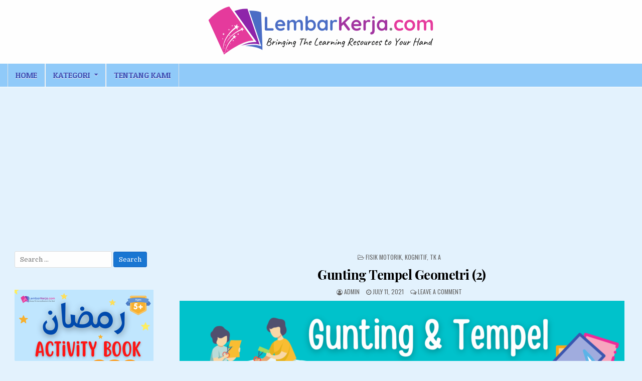

--- FILE ---
content_type: text/html; charset=UTF-8
request_url: https://lembarkerja.com/tk-a/gunting-tempel-geometri-2/
body_size: 14499
content:
<!DOCTYPE html>
<html lang="en-US">
<head>
<meta charset="UTF-8">
<meta name="viewport" content="width=device-width, initial-scale=1, maximum-scale=1">
<link rel="profile" href="http://gmpg.org/xfn/11">
<link rel="pingback" href="https://lembarkerja.com/xmlrpc.php">
<meta name='robots' content='index, follow, max-image-preview:large, max-snippet:-1, max-video-preview:-1' />

	<!-- This site is optimized with the Yoast SEO plugin v21.5 - https://yoast.com/wordpress/plugins/seo/ -->
	<title>Gunting Tempel Geometri (2) - LembarKerja.Com</title>
	<meta name="description" content="Unduh (download) gratis lembar kerja belajar anak, Gunting Tempel Geometri (2) dan berbagai kategori menarik lainnya agar belajar anak semakin menyenangkan" />
	<link rel="canonical" href="https://lembarkerja.com/tk-a/gunting-tempel-geometri-2/" />
	<meta property="og:locale" content="en_US" />
	<meta property="og:type" content="article" />
	<meta property="og:title" content="Gunting Tempel Geometri (2) - LembarKerja.Com" />
	<meta property="og:description" content="Unduh (download) gratis lembar kerja belajar anak, Gunting Tempel Geometri (2) dan berbagai kategori menarik lainnya agar belajar anak semakin menyenangkan" />
	<meta property="og:url" content="https://lembarkerja.com/tk-a/gunting-tempel-geometri-2/" />
	<meta property="og:site_name" content="LembarKerja.Com" />
	<meta property="article:published_time" content="2021-07-11T13:30:00+00:00" />
	<meta property="article:modified_time" content="2021-12-30T06:16:19+00:00" />
	<meta property="og:image" content="https://lembarkerja.com/wp-content/uploads/2021/08/164.-Gunting-Tempel-Geometri.png" />
	<meta property="og:image:width" content="1414" />
	<meta property="og:image:height" content="2000" />
	<meta property="og:image:type" content="image/png" />
	<meta name="author" content="admin" />
	<meta name="twitter:card" content="summary_large_image" />
	<meta name="twitter:label1" content="Written by" />
	<meta name="twitter:data1" content="admin" />
	<meta name="twitter:label2" content="Est. reading time" />
	<meta name="twitter:data2" content="1 minute" />
	<script type="application/ld+json" class="yoast-schema-graph">{"@context":"https://schema.org","@graph":[{"@type":"Article","@id":"https://lembarkerja.com/tk-a/gunting-tempel-geometri-2/#article","isPartOf":{"@id":"https://lembarkerja.com/tk-a/gunting-tempel-geometri-2/"},"author":{"name":"admin","@id":"https://lembarkerja.com/#/schema/person/406aff18ee217f63ed1ca062b11b0d05"},"headline":"Gunting Tempel Geometri (2)","datePublished":"2021-07-11T13:30:00+00:00","dateModified":"2021-12-30T06:16:19+00:00","mainEntityOfPage":{"@id":"https://lembarkerja.com/tk-a/gunting-tempel-geometri-2/"},"wordCount":147,"commentCount":0,"publisher":{"@id":"https://lembarkerja.com/#/schema/person/406aff18ee217f63ed1ca062b11b0d05"},"image":{"@id":"https://lembarkerja.com/tk-a/gunting-tempel-geometri-2/#primaryimage"},"thumbnailUrl":"https://lembarkerja.com/wp-content/uploads/2021/08/164.-Gunting-Tempel-Geometri.png","keywords":["aktivitas anak TK","cut and glue","free worksheet","geometri","gunting tempel","gunting tempel geometri","latihan motorik halus","lembar kerja","lembar kerja anak","lembar kerja anak TK","lembar kerja gratis","lembar kerja menggunting","menggunting","motorik halus","worksheet"],"articleSection":["Fisik Motorik","Kognitif","TK A"],"inLanguage":"en-US","potentialAction":[{"@type":"CommentAction","name":"Comment","target":["https://lembarkerja.com/tk-a/gunting-tempel-geometri-2/#respond"]}]},{"@type":"WebPage","@id":"https://lembarkerja.com/tk-a/gunting-tempel-geometri-2/","url":"https://lembarkerja.com/tk-a/gunting-tempel-geometri-2/","name":"Gunting Tempel Geometri (2) - LembarKerja.Com","isPartOf":{"@id":"https://lembarkerja.com/#website"},"primaryImageOfPage":{"@id":"https://lembarkerja.com/tk-a/gunting-tempel-geometri-2/#primaryimage"},"image":{"@id":"https://lembarkerja.com/tk-a/gunting-tempel-geometri-2/#primaryimage"},"thumbnailUrl":"https://lembarkerja.com/wp-content/uploads/2021/08/164.-Gunting-Tempel-Geometri.png","datePublished":"2021-07-11T13:30:00+00:00","dateModified":"2021-12-30T06:16:19+00:00","description":"Unduh (download) gratis lembar kerja belajar anak, Gunting Tempel Geometri (2) dan berbagai kategori menarik lainnya agar belajar anak semakin menyenangkan","breadcrumb":{"@id":"https://lembarkerja.com/tk-a/gunting-tempel-geometri-2/#breadcrumb"},"inLanguage":"en-US","potentialAction":[{"@type":"ReadAction","target":["https://lembarkerja.com/tk-a/gunting-tempel-geometri-2/"]}]},{"@type":"ImageObject","inLanguage":"en-US","@id":"https://lembarkerja.com/tk-a/gunting-tempel-geometri-2/#primaryimage","url":"https://lembarkerja.com/wp-content/uploads/2021/08/164.-Gunting-Tempel-Geometri.png","contentUrl":"https://lembarkerja.com/wp-content/uploads/2021/08/164.-Gunting-Tempel-Geometri.png","width":1414,"height":2000},{"@type":"BreadcrumbList","@id":"https://lembarkerja.com/tk-a/gunting-tempel-geometri-2/#breadcrumb","itemListElement":[{"@type":"ListItem","position":1,"name":"Home","item":"https://lembarkerja.com/"},{"@type":"ListItem","position":2,"name":"Gunting Tempel Geometri (2)"}]},{"@type":"WebSite","@id":"https://lembarkerja.com/#website","url":"https://lembarkerja.com/","name":"LembarKerja.Com","description":"Bringing The Learning Resources to Your Hand","publisher":{"@id":"https://lembarkerja.com/#/schema/person/406aff18ee217f63ed1ca062b11b0d05"},"potentialAction":[{"@type":"SearchAction","target":{"@type":"EntryPoint","urlTemplate":"https://lembarkerja.com/?s={search_term_string}"},"query-input":"required name=search_term_string"}],"inLanguage":"en-US"},{"@type":["Person","Organization"],"@id":"https://lembarkerja.com/#/schema/person/406aff18ee217f63ed1ca062b11b0d05","name":"admin","image":{"@type":"ImageObject","inLanguage":"en-US","@id":"https://lembarkerja.com/#/schema/person/image/","url":"https://lembarkerja.com/wp-content/uploads/2022/01/cropped-LK-Logo-1.png","contentUrl":"https://lembarkerja.com/wp-content/uploads/2022/01/cropped-LK-Logo-1.png","width":457,"height":100,"caption":"admin"},"logo":{"@id":"https://lembarkerja.com/#/schema/person/image/"},"description":"Saya Icha Ummu Alifa, seorang ibu rumah tangga biasa yang hobi membaca dan menulis, serta memiliki minat besar di dunia pendidikan anak. Saat ini tinggal di Yogyakarta bersama dengan keluarga tercinta. Untuk dapat berkomunikasi secara langsung, silakan kirimkan email Anda ke: missrain.icha@gmail.com","sameAs":["http://rumahbunda.com"],"url":"https://lembarkerja.com/author/admin/"}]}</script>
	<!-- / Yoast SEO plugin. -->


<link rel='dns-prefetch' href='//fonts.googleapis.com' />
<link rel="alternate" type="application/rss+xml" title="LembarKerja.Com &raquo; Feed" href="https://lembarkerja.com/feed/" />
<link rel="alternate" type="application/rss+xml" title="LembarKerja.Com &raquo; Comments Feed" href="https://lembarkerja.com/comments/feed/" />
<link rel="alternate" type="application/rss+xml" title="LembarKerja.Com &raquo; Gunting Tempel Geometri (2) Comments Feed" href="https://lembarkerja.com/tk-a/gunting-tempel-geometri-2/feed/" />
<script type="text/javascript">
/* <![CDATA[ */
window._wpemojiSettings = {"baseUrl":"https:\/\/s.w.org\/images\/core\/emoji\/14.0.0\/72x72\/","ext":".png","svgUrl":"https:\/\/s.w.org\/images\/core\/emoji\/14.0.0\/svg\/","svgExt":".svg","source":{"concatemoji":"https:\/\/lembarkerja.com\/wp-includes\/js\/wp-emoji-release.min.js?ver=6.4.7"}};
/*! This file is auto-generated */
!function(i,n){var o,s,e;function c(e){try{var t={supportTests:e,timestamp:(new Date).valueOf()};sessionStorage.setItem(o,JSON.stringify(t))}catch(e){}}function p(e,t,n){e.clearRect(0,0,e.canvas.width,e.canvas.height),e.fillText(t,0,0);var t=new Uint32Array(e.getImageData(0,0,e.canvas.width,e.canvas.height).data),r=(e.clearRect(0,0,e.canvas.width,e.canvas.height),e.fillText(n,0,0),new Uint32Array(e.getImageData(0,0,e.canvas.width,e.canvas.height).data));return t.every(function(e,t){return e===r[t]})}function u(e,t,n){switch(t){case"flag":return n(e,"\ud83c\udff3\ufe0f\u200d\u26a7\ufe0f","\ud83c\udff3\ufe0f\u200b\u26a7\ufe0f")?!1:!n(e,"\ud83c\uddfa\ud83c\uddf3","\ud83c\uddfa\u200b\ud83c\uddf3")&&!n(e,"\ud83c\udff4\udb40\udc67\udb40\udc62\udb40\udc65\udb40\udc6e\udb40\udc67\udb40\udc7f","\ud83c\udff4\u200b\udb40\udc67\u200b\udb40\udc62\u200b\udb40\udc65\u200b\udb40\udc6e\u200b\udb40\udc67\u200b\udb40\udc7f");case"emoji":return!n(e,"\ud83e\udef1\ud83c\udffb\u200d\ud83e\udef2\ud83c\udfff","\ud83e\udef1\ud83c\udffb\u200b\ud83e\udef2\ud83c\udfff")}return!1}function f(e,t,n){var r="undefined"!=typeof WorkerGlobalScope&&self instanceof WorkerGlobalScope?new OffscreenCanvas(300,150):i.createElement("canvas"),a=r.getContext("2d",{willReadFrequently:!0}),o=(a.textBaseline="top",a.font="600 32px Arial",{});return e.forEach(function(e){o[e]=t(a,e,n)}),o}function t(e){var t=i.createElement("script");t.src=e,t.defer=!0,i.head.appendChild(t)}"undefined"!=typeof Promise&&(o="wpEmojiSettingsSupports",s=["flag","emoji"],n.supports={everything:!0,everythingExceptFlag:!0},e=new Promise(function(e){i.addEventListener("DOMContentLoaded",e,{once:!0})}),new Promise(function(t){var n=function(){try{var e=JSON.parse(sessionStorage.getItem(o));if("object"==typeof e&&"number"==typeof e.timestamp&&(new Date).valueOf()<e.timestamp+604800&&"object"==typeof e.supportTests)return e.supportTests}catch(e){}return null}();if(!n){if("undefined"!=typeof Worker&&"undefined"!=typeof OffscreenCanvas&&"undefined"!=typeof URL&&URL.createObjectURL&&"undefined"!=typeof Blob)try{var e="postMessage("+f.toString()+"("+[JSON.stringify(s),u.toString(),p.toString()].join(",")+"));",r=new Blob([e],{type:"text/javascript"}),a=new Worker(URL.createObjectURL(r),{name:"wpTestEmojiSupports"});return void(a.onmessage=function(e){c(n=e.data),a.terminate(),t(n)})}catch(e){}c(n=f(s,u,p))}t(n)}).then(function(e){for(var t in e)n.supports[t]=e[t],n.supports.everything=n.supports.everything&&n.supports[t],"flag"!==t&&(n.supports.everythingExceptFlag=n.supports.everythingExceptFlag&&n.supports[t]);n.supports.everythingExceptFlag=n.supports.everythingExceptFlag&&!n.supports.flag,n.DOMReady=!1,n.readyCallback=function(){n.DOMReady=!0}}).then(function(){return e}).then(function(){var e;n.supports.everything||(n.readyCallback(),(e=n.source||{}).concatemoji?t(e.concatemoji):e.wpemoji&&e.twemoji&&(t(e.twemoji),t(e.wpemoji)))}))}((window,document),window._wpemojiSettings);
/* ]]> */
</script>
<style id='wp-emoji-styles-inline-css' type='text/css'>

	img.wp-smiley, img.emoji {
		display: inline !important;
		border: none !important;
		box-shadow: none !important;
		height: 1em !important;
		width: 1em !important;
		margin: 0 0.07em !important;
		vertical-align: -0.1em !important;
		background: none !important;
		padding: 0 !important;
	}
</style>
<link rel='stylesheet' id='wp-block-library-css' href='https://lembarkerja.com/wp-includes/css/dist/block-library/style.min.css?ver=6.4.7' type='text/css' media='all' />
<style id='classic-theme-styles-inline-css' type='text/css'>
/*! This file is auto-generated */
.wp-block-button__link{color:#fff;background-color:#32373c;border-radius:9999px;box-shadow:none;text-decoration:none;padding:calc(.667em + 2px) calc(1.333em + 2px);font-size:1.125em}.wp-block-file__button{background:#32373c;color:#fff;text-decoration:none}
</style>
<style id='global-styles-inline-css' type='text/css'>
body{--wp--preset--color--black: #000000;--wp--preset--color--cyan-bluish-gray: #abb8c3;--wp--preset--color--white: #ffffff;--wp--preset--color--pale-pink: #f78da7;--wp--preset--color--vivid-red: #cf2e2e;--wp--preset--color--luminous-vivid-orange: #ff6900;--wp--preset--color--luminous-vivid-amber: #fcb900;--wp--preset--color--light-green-cyan: #7bdcb5;--wp--preset--color--vivid-green-cyan: #00d084;--wp--preset--color--pale-cyan-blue: #8ed1fc;--wp--preset--color--vivid-cyan-blue: #0693e3;--wp--preset--color--vivid-purple: #9b51e0;--wp--preset--gradient--vivid-cyan-blue-to-vivid-purple: linear-gradient(135deg,rgba(6,147,227,1) 0%,rgb(155,81,224) 100%);--wp--preset--gradient--light-green-cyan-to-vivid-green-cyan: linear-gradient(135deg,rgb(122,220,180) 0%,rgb(0,208,130) 100%);--wp--preset--gradient--luminous-vivid-amber-to-luminous-vivid-orange: linear-gradient(135deg,rgba(252,185,0,1) 0%,rgba(255,105,0,1) 100%);--wp--preset--gradient--luminous-vivid-orange-to-vivid-red: linear-gradient(135deg,rgba(255,105,0,1) 0%,rgb(207,46,46) 100%);--wp--preset--gradient--very-light-gray-to-cyan-bluish-gray: linear-gradient(135deg,rgb(238,238,238) 0%,rgb(169,184,195) 100%);--wp--preset--gradient--cool-to-warm-spectrum: linear-gradient(135deg,rgb(74,234,220) 0%,rgb(151,120,209) 20%,rgb(207,42,186) 40%,rgb(238,44,130) 60%,rgb(251,105,98) 80%,rgb(254,248,76) 100%);--wp--preset--gradient--blush-light-purple: linear-gradient(135deg,rgb(255,206,236) 0%,rgb(152,150,240) 100%);--wp--preset--gradient--blush-bordeaux: linear-gradient(135deg,rgb(254,205,165) 0%,rgb(254,45,45) 50%,rgb(107,0,62) 100%);--wp--preset--gradient--luminous-dusk: linear-gradient(135deg,rgb(255,203,112) 0%,rgb(199,81,192) 50%,rgb(65,88,208) 100%);--wp--preset--gradient--pale-ocean: linear-gradient(135deg,rgb(255,245,203) 0%,rgb(182,227,212) 50%,rgb(51,167,181) 100%);--wp--preset--gradient--electric-grass: linear-gradient(135deg,rgb(202,248,128) 0%,rgb(113,206,126) 100%);--wp--preset--gradient--midnight: linear-gradient(135deg,rgb(2,3,129) 0%,rgb(40,116,252) 100%);--wp--preset--font-size--small: 13px;--wp--preset--font-size--medium: 20px;--wp--preset--font-size--large: 36px;--wp--preset--font-size--x-large: 42px;--wp--preset--spacing--20: 0.44rem;--wp--preset--spacing--30: 0.67rem;--wp--preset--spacing--40: 1rem;--wp--preset--spacing--50: 1.5rem;--wp--preset--spacing--60: 2.25rem;--wp--preset--spacing--70: 3.38rem;--wp--preset--spacing--80: 5.06rem;--wp--preset--shadow--natural: 6px 6px 9px rgba(0, 0, 0, 0.2);--wp--preset--shadow--deep: 12px 12px 50px rgba(0, 0, 0, 0.4);--wp--preset--shadow--sharp: 6px 6px 0px rgba(0, 0, 0, 0.2);--wp--preset--shadow--outlined: 6px 6px 0px -3px rgba(255, 255, 255, 1), 6px 6px rgba(0, 0, 0, 1);--wp--preset--shadow--crisp: 6px 6px 0px rgba(0, 0, 0, 1);}:where(.is-layout-flex){gap: 0.5em;}:where(.is-layout-grid){gap: 0.5em;}body .is-layout-flow > .alignleft{float: left;margin-inline-start: 0;margin-inline-end: 2em;}body .is-layout-flow > .alignright{float: right;margin-inline-start: 2em;margin-inline-end: 0;}body .is-layout-flow > .aligncenter{margin-left: auto !important;margin-right: auto !important;}body .is-layout-constrained > .alignleft{float: left;margin-inline-start: 0;margin-inline-end: 2em;}body .is-layout-constrained > .alignright{float: right;margin-inline-start: 2em;margin-inline-end: 0;}body .is-layout-constrained > .aligncenter{margin-left: auto !important;margin-right: auto !important;}body .is-layout-constrained > :where(:not(.alignleft):not(.alignright):not(.alignfull)){max-width: var(--wp--style--global--content-size);margin-left: auto !important;margin-right: auto !important;}body .is-layout-constrained > .alignwide{max-width: var(--wp--style--global--wide-size);}body .is-layout-flex{display: flex;}body .is-layout-flex{flex-wrap: wrap;align-items: center;}body .is-layout-flex > *{margin: 0;}body .is-layout-grid{display: grid;}body .is-layout-grid > *{margin: 0;}:where(.wp-block-columns.is-layout-flex){gap: 2em;}:where(.wp-block-columns.is-layout-grid){gap: 2em;}:where(.wp-block-post-template.is-layout-flex){gap: 1.25em;}:where(.wp-block-post-template.is-layout-grid){gap: 1.25em;}.has-black-color{color: var(--wp--preset--color--black) !important;}.has-cyan-bluish-gray-color{color: var(--wp--preset--color--cyan-bluish-gray) !important;}.has-white-color{color: var(--wp--preset--color--white) !important;}.has-pale-pink-color{color: var(--wp--preset--color--pale-pink) !important;}.has-vivid-red-color{color: var(--wp--preset--color--vivid-red) !important;}.has-luminous-vivid-orange-color{color: var(--wp--preset--color--luminous-vivid-orange) !important;}.has-luminous-vivid-amber-color{color: var(--wp--preset--color--luminous-vivid-amber) !important;}.has-light-green-cyan-color{color: var(--wp--preset--color--light-green-cyan) !important;}.has-vivid-green-cyan-color{color: var(--wp--preset--color--vivid-green-cyan) !important;}.has-pale-cyan-blue-color{color: var(--wp--preset--color--pale-cyan-blue) !important;}.has-vivid-cyan-blue-color{color: var(--wp--preset--color--vivid-cyan-blue) !important;}.has-vivid-purple-color{color: var(--wp--preset--color--vivid-purple) !important;}.has-black-background-color{background-color: var(--wp--preset--color--black) !important;}.has-cyan-bluish-gray-background-color{background-color: var(--wp--preset--color--cyan-bluish-gray) !important;}.has-white-background-color{background-color: var(--wp--preset--color--white) !important;}.has-pale-pink-background-color{background-color: var(--wp--preset--color--pale-pink) !important;}.has-vivid-red-background-color{background-color: var(--wp--preset--color--vivid-red) !important;}.has-luminous-vivid-orange-background-color{background-color: var(--wp--preset--color--luminous-vivid-orange) !important;}.has-luminous-vivid-amber-background-color{background-color: var(--wp--preset--color--luminous-vivid-amber) !important;}.has-light-green-cyan-background-color{background-color: var(--wp--preset--color--light-green-cyan) !important;}.has-vivid-green-cyan-background-color{background-color: var(--wp--preset--color--vivid-green-cyan) !important;}.has-pale-cyan-blue-background-color{background-color: var(--wp--preset--color--pale-cyan-blue) !important;}.has-vivid-cyan-blue-background-color{background-color: var(--wp--preset--color--vivid-cyan-blue) !important;}.has-vivid-purple-background-color{background-color: var(--wp--preset--color--vivid-purple) !important;}.has-black-border-color{border-color: var(--wp--preset--color--black) !important;}.has-cyan-bluish-gray-border-color{border-color: var(--wp--preset--color--cyan-bluish-gray) !important;}.has-white-border-color{border-color: var(--wp--preset--color--white) !important;}.has-pale-pink-border-color{border-color: var(--wp--preset--color--pale-pink) !important;}.has-vivid-red-border-color{border-color: var(--wp--preset--color--vivid-red) !important;}.has-luminous-vivid-orange-border-color{border-color: var(--wp--preset--color--luminous-vivid-orange) !important;}.has-luminous-vivid-amber-border-color{border-color: var(--wp--preset--color--luminous-vivid-amber) !important;}.has-light-green-cyan-border-color{border-color: var(--wp--preset--color--light-green-cyan) !important;}.has-vivid-green-cyan-border-color{border-color: var(--wp--preset--color--vivid-green-cyan) !important;}.has-pale-cyan-blue-border-color{border-color: var(--wp--preset--color--pale-cyan-blue) !important;}.has-vivid-cyan-blue-border-color{border-color: var(--wp--preset--color--vivid-cyan-blue) !important;}.has-vivid-purple-border-color{border-color: var(--wp--preset--color--vivid-purple) !important;}.has-vivid-cyan-blue-to-vivid-purple-gradient-background{background: var(--wp--preset--gradient--vivid-cyan-blue-to-vivid-purple) !important;}.has-light-green-cyan-to-vivid-green-cyan-gradient-background{background: var(--wp--preset--gradient--light-green-cyan-to-vivid-green-cyan) !important;}.has-luminous-vivid-amber-to-luminous-vivid-orange-gradient-background{background: var(--wp--preset--gradient--luminous-vivid-amber-to-luminous-vivid-orange) !important;}.has-luminous-vivid-orange-to-vivid-red-gradient-background{background: var(--wp--preset--gradient--luminous-vivid-orange-to-vivid-red) !important;}.has-very-light-gray-to-cyan-bluish-gray-gradient-background{background: var(--wp--preset--gradient--very-light-gray-to-cyan-bluish-gray) !important;}.has-cool-to-warm-spectrum-gradient-background{background: var(--wp--preset--gradient--cool-to-warm-spectrum) !important;}.has-blush-light-purple-gradient-background{background: var(--wp--preset--gradient--blush-light-purple) !important;}.has-blush-bordeaux-gradient-background{background: var(--wp--preset--gradient--blush-bordeaux) !important;}.has-luminous-dusk-gradient-background{background: var(--wp--preset--gradient--luminous-dusk) !important;}.has-pale-ocean-gradient-background{background: var(--wp--preset--gradient--pale-ocean) !important;}.has-electric-grass-gradient-background{background: var(--wp--preset--gradient--electric-grass) !important;}.has-midnight-gradient-background{background: var(--wp--preset--gradient--midnight) !important;}.has-small-font-size{font-size: var(--wp--preset--font-size--small) !important;}.has-medium-font-size{font-size: var(--wp--preset--font-size--medium) !important;}.has-large-font-size{font-size: var(--wp--preset--font-size--large) !important;}.has-x-large-font-size{font-size: var(--wp--preset--font-size--x-large) !important;}
.wp-block-navigation a:where(:not(.wp-element-button)){color: inherit;}
:where(.wp-block-post-template.is-layout-flex){gap: 1.25em;}:where(.wp-block-post-template.is-layout-grid){gap: 1.25em;}
:where(.wp-block-columns.is-layout-flex){gap: 2em;}:where(.wp-block-columns.is-layout-grid){gap: 2em;}
.wp-block-pullquote{font-size: 1.5em;line-height: 1.6;}
</style>
<link rel='stylesheet' id='dashicons-css' href='https://lembarkerja.com/wp-includes/css/dashicons.min.css?ver=6.4.7' type='text/css' media='all' />
<link rel='stylesheet' id='post-views-counter-frontend-css' href='https://lembarkerja.com/wp-content/plugins/post-views-counter/css/frontend.min.css?ver=1.4.3' type='text/css' media='all' />
<link rel='stylesheet' id='mintwp-maincss-css' href='https://lembarkerja.com/wp-content/themes/mintwp/style.css' type='text/css' media='all' />
<link rel='stylesheet' id='font-awesome-css' href='https://lembarkerja.com/wp-content/themes/mintwp/assets/css/font-awesome.min.css' type='text/css' media='all' />
<link rel='stylesheet' id='mintwp-webfont-css' href='//fonts.googleapis.com/css?family=Playfair+Display:400,400i,700,700i|Domine:400,700|Oswald:400,700|Patua+One&#038;display=swap' type='text/css' media='all' />
<script type="text/javascript" src="https://lembarkerja.com/wp-includes/js/jquery/jquery.min.js?ver=3.7.1" id="jquery-core-js"></script>
<script type="text/javascript" src="https://lembarkerja.com/wp-includes/js/jquery/jquery-migrate.min.js?ver=3.4.1" id="jquery-migrate-js"></script>
<!--[if lt IE 9]>
<script type="text/javascript" src="https://lembarkerja.com/wp-content/themes/mintwp/assets/js/html5shiv.min.js" id="html5shiv-js"></script>
<![endif]-->
<!--[if lt IE 9]>
<script type="text/javascript" src="https://lembarkerja.com/wp-content/themes/mintwp/assets/js/respond.min.js" id="respond-js"></script>
<![endif]-->
<link rel="https://api.w.org/" href="https://lembarkerja.com/wp-json/" /><link rel="alternate" type="application/json" href="https://lembarkerja.com/wp-json/wp/v2/posts/1005" /><link rel="EditURI" type="application/rsd+xml" title="RSD" href="https://lembarkerja.com/xmlrpc.php?rsd" />
<meta name="generator" content="WordPress 6.4.7" />
<link rel='shortlink' href='https://lembarkerja.com/?p=1005' />
<link rel="alternate" type="application/json+oembed" href="https://lembarkerja.com/wp-json/oembed/1.0/embed?url=https%3A%2F%2Flembarkerja.com%2Ftk-a%2Fgunting-tempel-geometri-2%2F" />
<link rel="alternate" type="text/xml+oembed" href="https://lembarkerja.com/wp-json/oembed/1.0/embed?url=https%3A%2F%2Flembarkerja.com%2Ftk-a%2Fgunting-tempel-geometri-2%2F&#038;format=xml" />
<style type="text/css">.recentcomments a{display:inline !important;padding:0 !important;margin:0 !important;}</style>    <style type="text/css">
            .mintwp-site-title, .mintwp-site-description {position: absolute;clip: rect(1px, 1px, 1px, 1px);}
        </style>
    <style type="text/css" id="custom-background-css">
body.custom-background { background-color: #8224e3; }
</style>
	<link rel="icon" href="https://lembarkerja.com/wp-content/uploads/2022/01/cropped-LK-Logo-2-32x32.png" sizes="32x32" />
<link rel="icon" href="https://lembarkerja.com/wp-content/uploads/2022/01/cropped-LK-Logo-2-192x192.png" sizes="192x192" />
<link rel="apple-touch-icon" href="https://lembarkerja.com/wp-content/uploads/2022/01/cropped-LK-Logo-2-180x180.png" />
<meta name="msapplication-TileImage" content="https://lembarkerja.com/wp-content/uploads/2022/01/cropped-LK-Logo-2-270x270.png" />
		<style type="text/css" id="wp-custom-css">
			body.custom-background {
    background-color: #E3F2FD;
}

input.mintwp-search-submit {
    background: #1976D2;
    border: 1px solid #1565C0;
    border-radius: 3px;
}

.mintwp-nav-primary {
    background: #90CAF9;
    border-top: none;
    border-bottom: 1px solid #fff;
    -webkit-box-shadow: none;
    -moz-box-shadow: none;
    box-shadow: none;
}

.mintwp-primary-nav-menu a {
    font-size: 16px;
    color: #3F51B5;
}

.nav-previous a, .nav-next a {
    background: #1976D2;
    color: #fff;
    padding: 3px 9px;
    border-radius: 3px;
}

/* Post List */
.mintwp-posts-heading span {
    background: #EC407A;
}

.page-header {
    background: #673AB7;
}

.mintwp-posts-heading {
    margin: 0;
    border-bottom: 3px solid #F06292;
}

.mintwp-grid-post {
    background: transparent;
    border: none;
    -webkit-box-shadow: none;
    -moz-box-shadow: none;
    box-shadow: none;
	  height: 530px;
}

.mintwp-grid-post-inside {
    border: none;
}

.mintwp-grid-post .mintwp-grid-post-title a {
    color: #0D47A1 !important;
    border-bottom: 1px dotted;
}

/* Single Post */
span.mintwp-tags-links a {
    background: #78909C;
    color: #fff;
    padding: 3px 7px;
    line-height: 200%;
    border-radius: 25px;
}

span.mintwp-tags-links a:hover {
	  background: #4CAF50;
}


/* Widget */
.mintwp-box {
    background: transparent;
    padding: 0;
    border: none;
    -webkit-box-shadow: none;
    -moz-box-shadow: none;
    box-shadow: none;
}

.mintwp-box-inside {
    border: none;
}

.mintwp-sidebar-widget-areas .widget .mintwp-widget-title {
    text-align: left;
}

.mintwp-sidebar-widget-areas .widget .mintwp-widget-title span {
    background: transparent;
		color: #9C27B0;
	  letter-spacing: 2px;
}

.mintwp-sidebar-widget-areas .widget .mintwp-widget-title {
	border-bottom: 1px dotted #9C27B0;
}

.mintwp-sidebar-widget-areas .widget a:hover {
    color: #E91E63;
	border-bottom: 1px dotted;
}


.mintwp-sidebar-widget-areas .widget ul {
    padding-left: 10px;
    margin-left: 15px;
    list-style-type: square;
}

.widget_tag_cloud a {
    background: #ffffff !important;
    text-transform: capitalize;
    color: #2196F3 !important;
    border: 1px solid #00BCD4;
}

ul#menu-kategori {
    padding-left: 0;
    margin-left: 10px;
}

#menu-kategori > li {
    list-style: none;
}

#menu-kategori > li > a {
    font-size: 16px;
    font-weight: bold;
    background: #b0d9f8;
    display: block;
    padding-left: 10px;
}

.wp-block-file:not(.wp-element-button) {
	font-size: 1em;	
}

.wp-block-file a[download] {
    background: #2196f3;
    border: none;
    padding: 1px 9px;
    color: #fff;
}		</style>
		</head>

<body class="post-template-default single single-post postid-1005 single-format-standard custom-background wp-custom-logo mintwp-animated mintwp-fadein mintwp-site-singular mintwp-header-full-width mintwp-no-bottom-widgets" id="mintwp-site-body" itemscope="itemscope" itemtype="http://schema.org/WebPage">
<a class="skip-link screen-reader-text" href="#mintwp-posts-wrapper">Skip to content</a>


<div id="mintwp-search-overlay-wrap" class="mintwp-search-overlay">
  <button class="mintwp-search-closebtn" aria-label="Close Search" title="Close Search">&#xD7;</button>
  <div class="mintwp-search-overlay-content">
    
<form role="search" method="get" class="mintwp-search-form" action="https://lembarkerja.com/">
<label>
    <span class="screen-reader-text">Search for:</span>
    <input type="search" class="mintwp-search-field" placeholder="Search &hellip;" value="" name="s" />
</label>
<input type="submit" class="mintwp-search-submit" value="Search" />
</form>  </div>
</div>

<div class="mintwp-container" id="mintwp-header" itemscope="itemscope" itemtype="http://schema.org/WPHeader" role="banner">
<div class="mintwp-head-content clearfix" id="mintwp-head-content">


<div class="mintwp-outer-wrapper">
<div class="mintwp-header-inside clearfix">

<div id="mintwp-logo">
    <div class="site-branding">
    <a href="https://lembarkerja.com/" rel="home" class="mintwp-logo-img-link">
        <img src="https://lembarkerja.com/wp-content/uploads/2022/01/cropped-LK-Logo-1.png" alt="" class="mintwp-logo-img"/>
    </a>
    </div>
</div><!--/#mintwp-logo -->

</div>
</div>

</div><!--/#mintwp-head-content -->
</div><!--/#mintwp-header -->

<div class="mintwp-container mintwp-primary-menu-container clearfix">
<div class="mintwp-primary-menu-container-inside clearfix">
<nav class="mintwp-nav-primary" id="mintwp-primary-navigation" itemscope="itemscope" itemtype="http://schema.org/SiteNavigationElement" role="navigation" aria-label="Primary Menu">
<div class="mintwp-outer-wrapper">
<button class="mintwp-primary-responsive-menu-icon" aria-controls="mintwp-menu-primary-navigation" aria-expanded="false">Menu</button>
<ul id="mintwp-menu-primary-navigation" class="mintwp-primary-nav-menu mintwp-menu-primary"><li id="menu-item-240" class="menu-item menu-item-type-custom menu-item-object-custom menu-item-home menu-item-240"><a href="https://lembarkerja.com">Home</a></li>
<li id="menu-item-234" class="menu-item menu-item-type-custom menu-item-object-custom menu-item-has-children menu-item-234"><a href="#">Kategori</a>
<ul class="sub-menu">
	<li id="menu-item-235" class="menu-item menu-item-type-taxonomy menu-item-object-category current-post-ancestor current-menu-parent current-post-parent menu-item-235"><a href="https://lembarkerja.com/category/tk-a/">TK A</a></li>
	<li id="menu-item-238" class="menu-item menu-item-type-taxonomy menu-item-object-category menu-item-238"><a href="https://lembarkerja.com/category/tk-b/">TK B</a></li>
	<li id="menu-item-236" class="menu-item menu-item-type-taxonomy menu-item-object-category menu-item-236"><a href="https://lembarkerja.com/category/kelompok-bermain/">Kelompok Bermain</a></li>
	<li id="menu-item-237" class="menu-item menu-item-type-taxonomy menu-item-object-category menu-item-237"><a href="https://lembarkerja.com/category/kelas-1/">Kelas 1</a></li>
	<li id="menu-item-239" class="menu-item menu-item-type-taxonomy menu-item-object-category menu-item-239"><a href="https://lembarkerja.com/category/uncategorized/">Uncategorized</a></li>
</ul>
</li>
<li id="menu-item-241" class="menu-item menu-item-type-post_type menu-item-object-page menu-item-241"><a href="https://lembarkerja.com/tentang-kami/">Tentang Kami</a></li>
</ul></div>
</nav>
</div>
</div>

<div class="mintwp-outer-wrapper">


</div>

<div class="mintwp-outer-wrapper">
<div class="mintwp-container clearfix" id="mintwp-wrapper">
<div class="mintwp-content-wrapper clearfix" id="mintwp-content-wrapper">
<div class="mintwp-main-wrapper clearfix" id="mintwp-main-wrapper" itemscope="itemscope" itemtype="http://schema.org/Blog" role="main">
<div class="theiaStickySidebar">
<div class="mintwp-main-wrapper-inside clearfix">




<div class="mintwp-posts-wrapper" id="mintwp-posts-wrapper">


    
<article id="post-1005" class="mintwp-post-singular mintwp-box post-1005 post type-post status-publish format-standard has-post-thumbnail hentry category-fisik-motorik category-kognitif category-tk-a tag-aktivitas-anak-tk tag-cut-and-glue tag-free-worksheet tag-geometri tag-gunting-tempel tag-gunting-tempel-geometri tag-latihan-motorik-halus tag-lembar-kerja tag-lembar-kerja-anak tag-lembar-kerja-anak-tk tag-lembar-kerja-gratis tag-lembar-kerja-menggunting tag-menggunting tag-motorik-halus tag-worksheet wpcat-111-id wpcat-109-id wpcat-3-id">
<div class='mintwp-box-inside'>

    <header class="entry-header">
        <div class="mintwp-entry-meta-single mintwp-entry-meta-single-top"><span class="mintwp-entry-meta-single-cats"><i class="fa fa-folder-open-o"></i>&nbsp;<span class="screen-reader-text">Posted in </span><a href="https://lembarkerja.com/category/fisik-motorik/" rel="category tag">Fisik Motorik</a>, <a href="https://lembarkerja.com/category/kognitif/" rel="category tag">Kognitif</a>, <a href="https://lembarkerja.com/category/tk-a/" rel="category tag">TK A</a></span></div>
        <h1 class="post-title entry-title"><a href="https://lembarkerja.com/tk-a/gunting-tempel-geometri-2/" rel="bookmark">Gunting Tempel Geometri (2)</a></h1>
                <div class="mintwp-entry-meta-single">
    <span class="mintwp-entry-meta-single-author"><i class="fa fa-user-circle-o"></i>&nbsp;<span class="author vcard" itemscope="itemscope" itemtype="http://schema.org/Person" itemprop="author"><a class="url fn n" href="https://lembarkerja.com/author/admin/"><span class="screen-reader-text">Author: </span>admin</a></span></span>    <span class="mintwp-entry-meta-single-date"><i class="fa fa-clock-o"></i>&nbsp;<span class="screen-reader-text">Published Date: </span>July 11, 2021</span>        <span class="mintwp-entry-meta-single-comments"><i class="fa fa-comments-o"></i>&nbsp;<a href="https://lembarkerja.com/tk-a/gunting-tempel-geometri-2/#respond">Leave a Comment<span class="screen-reader-text"> on Gunting Tempel Geometri (2)</span></a></span>
            </div>
        </header><!-- .entry-header -->

    <div class="entry-content clearfix">
                                        <a href="https://lembarkerja.com/tk-a/gunting-tempel-geometri-2/" title="Permanent Link to Gunting Tempel Geometri (2)"><img width="887" height="1255" src="https://lembarkerja.com/wp-content/uploads/2021/08/164.-Gunting-Tempel-Geometri-887x1255.png" class="mintwp-post-thumbnail-single wp-post-image" alt="" decoding="async" fetchpriority="high" srcset="https://lembarkerja.com/wp-content/uploads/2021/08/164.-Gunting-Tempel-Geometri-887x1255.png 887w, https://lembarkerja.com/wp-content/uploads/2021/08/164.-Gunting-Tempel-Geometri-212x300.png 212w, https://lembarkerja.com/wp-content/uploads/2021/08/164.-Gunting-Tempel-Geometri-724x1024.png 724w, https://lembarkerja.com/wp-content/uploads/2021/08/164.-Gunting-Tempel-Geometri-768x1086.png 768w, https://lembarkerja.com/wp-content/uploads/2021/08/164.-Gunting-Tempel-Geometri-1086x1536.png 1086w, https://lembarkerja.com/wp-content/uploads/2021/08/164.-Gunting-Tempel-Geometri-1200x1697.png 1200w, https://lembarkerja.com/wp-content/uploads/2021/08/164.-Gunting-Tempel-Geometri-480x679.png 480w, https://lembarkerja.com/wp-content/uploads/2021/08/164.-Gunting-Tempel-Geometri-100x141.png 100w, https://lembarkerja.com/wp-content/uploads/2021/08/164.-Gunting-Tempel-Geometri.png 1414w" sizes="(max-width: 887px) 100vw, 887px" /></a>
                
<p>Lihat, ini gambar buah apa, ya? Gambar buah ini terpotong. Kalian harus membantu mencari dan menempelkan potongan gambarnya agar menjadi utuh kembali. Coba tebak, ini buah apa? Ini buah apricot!</p>



<p>Format file : PDF</p>



<p>Bahasa : Indonesia</p>



<p>Jumlah halaman : 1</p>



<p>Ukuran kertas : A4</p>



<p>Link download : </p>



<div class="wp-block-file"><a href="https://lembarkerja.com/wp-content/uploads/2021/08/164.-Gunting-Tempel-Geometri.pdf"><strong>164. Gunting Tempel Geometri</strong></a><a href="https://lembarkerja.com/wp-content/uploads/2021/08/164.-Gunting-Tempel-Geometri.pdf" class="wp-block-file__button" download>Download</a></div>



<p><br>Jangan lupa untuk menginstal PDF Reader terlebih dahulu jika Anda belum memiliki PDF reader untuk dapat membaca file-nya. Dan saat akan mencetak (print), jangan lupa untuk memastikan ukuran kertas adalah A4.</p>



<p><em>Worksheet</em> anak ini <strong>GRATIS</strong>, siapapun dipersilakan mengunduh dan menyebarkan&nbsp;<em>file</em>&nbsp;di website ini untuk tujuan&nbsp;<strong>NON KOMERSIAL</strong>. Artinya, seluruh lembar kerja kami ini&nbsp;<strong>TIDAK UNTUK DIPERJUALBELIKAN</strong>, baik dalam bentuk cetak maupun digital. Dan&nbsp;<strong>TIDAK DIPERKENANKAN MENGUBAH SEBAGIAN MAUPUN SELURUH ISI/KONTEN</strong>.</p>



<p>Jika hendak menyebarkannya melalui web maupun media sosial,&nbsp;<strong>MOHON UNTUK MENYERTAKAN LINK</strong>&nbsp;ke situs&nbsp;<a href="https://lembarkerja.com/"><strong>LembarKerja.Com</strong></a>.</p>



<p>Semoga bermanfaat!</p>
<div class="post-views content-post post-1005 entry-meta">
				<span class="post-views-icon dashicons dashicons-chart-bar"></span> <span class="post-views-label">Post Views:</span> <span class="post-views-count">13,902</span>
			</div>    </div><!-- .entry-content -->

    <footer class="entry-footer">
        <span class="mintwp-tags-links"><i class="fa fa-tags" aria-hidden="true"></i> Tagged <a href="https://lembarkerja.com/tag/aktivitas-anak-tk/" rel="tag">aktivitas anak TK</a>, <a href="https://lembarkerja.com/tag/cut-and-glue/" rel="tag">cut and glue</a>, <a href="https://lembarkerja.com/tag/free-worksheet/" rel="tag">free worksheet</a>, <a href="https://lembarkerja.com/tag/geometri/" rel="tag">geometri</a>, <a href="https://lembarkerja.com/tag/gunting-tempel/" rel="tag">gunting tempel</a>, <a href="https://lembarkerja.com/tag/gunting-tempel-geometri/" rel="tag">gunting tempel geometri</a>, <a href="https://lembarkerja.com/tag/latihan-motorik-halus/" rel="tag">latihan motorik halus</a>, <a href="https://lembarkerja.com/tag/lembar-kerja/" rel="tag">lembar kerja</a>, <a href="https://lembarkerja.com/tag/lembar-kerja-anak/" rel="tag">lembar kerja anak</a>, <a href="https://lembarkerja.com/tag/lembar-kerja-anak-tk/" rel="tag">lembar kerja anak TK</a>, <a href="https://lembarkerja.com/tag/lembar-kerja-gratis/" rel="tag">lembar kerja gratis</a>, <a href="https://lembarkerja.com/tag/lembar-kerja-menggunting/" rel="tag">lembar kerja menggunting</a>, <a href="https://lembarkerja.com/tag/menggunting/" rel="tag">menggunting</a>, <a href="https://lembarkerja.com/tag/motorik-halus/" rel="tag">motorik halus</a>, <a href="https://lembarkerja.com/tag/worksheet/" rel="tag">worksheet</a></span>    </footer><!-- .entry-footer -->

    
            <div class="mintwp-author-bio">
            <div class="mintwp-author-bio-top">
            <div class="mintwp-author-bio-gravatar">
                <img alt='' src='https://secure.gravatar.com/avatar/8eeebf8926c1bb1be1cc30b0b662699f?s=80&#038;d=mm&#038;r=g' class='avatar avatar-80 photo' height='80' width='80' />
            </div>
            <div class="mintwp-author-bio-text">
                <h4>Author: <span><a href="http://rumahbunda.com" title="Visit admin&#8217;s website" rel="author external">admin</a></span></h4>Saya Icha Ummu Alifa, seorang ibu rumah tangga biasa yang hobi membaca dan menulis, serta memiliki minat besar di dunia pendidikan anak. Saat ini tinggal di Yogyakarta bersama dengan keluarga tercinta.

Untuk dapat berkomunikasi secara langsung, silakan kirimkan email Anda ke: missrain.icha@gmail.com
            </div>
            </div>
            </div>
        
</div>
</article>
    
	<nav class="navigation post-navigation" aria-label="Posts">
		<h2 class="screen-reader-text">Post navigation</h2>
		<div class="nav-links"><div class="nav-previous"><a href="https://lembarkerja.com/tk-a/gunting-tempel-geometri-1/" rel="prev">&larr; Gunting Tempel Geometri (1)</a></div><div class="nav-next"><a href="https://lembarkerja.com/tk-a/gunting-tempel-geometri-3/" rel="next">Gunting Tempel Geometri (3) &rarr;</a></div></div>
	</nav>
    
<div id="comments" class="comments-area mintwp-box">
<div class="mintwp-box-inside">

    	<div id="respond" class="comment-respond">
		<h3 id="reply-title" class="comment-reply-title">Leave a Reply <small><a rel="nofollow" id="cancel-comment-reply-link" href="/tk-a/gunting-tempel-geometri-2/#respond" style="display:none;">Cancel reply</a></small></h3><form action="https://lembarkerja.com/wp-comments-post.php" method="post" id="commentform" class="comment-form" novalidate><p class="comment-notes"><span id="email-notes">Your email address will not be published.</span> <span class="required-field-message">Required fields are marked <span class="required">*</span></span></p><p class="comment-form-comment"><label for="comment">Comment <span class="required">*</span></label> <textarea autocomplete="new-password"  id="f1601ffcfd"  name="f1601ffcfd"   cols="45" rows="8" maxlength="65525" required></textarea><textarea id="comment" aria-label="hp-comment" aria-hidden="true" name="comment" autocomplete="new-password" style="padding:0 !important;clip:rect(1px, 1px, 1px, 1px) !important;position:absolute !important;white-space:nowrap !important;height:1px !important;width:1px !important;overflow:hidden !important;" tabindex="-1"></textarea><script data-noptimize>document.getElementById("comment").setAttribute( "id", "a0f7b5fe0dfcecb26c56d2787a302328" );document.getElementById("f1601ffcfd").setAttribute( "id", "comment" );</script></p><p class="comment-form-author"><label for="author">Name <span class="required">*</span></label> <input id="author" name="author" type="text" value="" size="30" maxlength="245" autocomplete="name" required /></p>
<p class="comment-form-email"><label for="email">Email <span class="required">*</span></label> <input id="email" name="email" type="email" value="" size="30" maxlength="100" aria-describedby="email-notes" autocomplete="email" required /></p>
<p class="comment-form-url"><label for="url">Website</label> <input id="url" name="url" type="url" value="" size="30" maxlength="200" autocomplete="url" /></p>
<p class="comment-form-cookies-consent"><input id="wp-comment-cookies-consent" name="wp-comment-cookies-consent" type="checkbox" value="yes" /> <label for="wp-comment-cookies-consent">Save my name, email, and website in this browser for the next time I comment.</label></p>
<p class="form-submit"><input name="submit" type="submit" id="submit" class="submit" value="Post Comment" /> <input type='hidden' name='comment_post_ID' value='1005' id='comment_post_ID' />
<input type='hidden' name='comment_parent' id='comment_parent' value='0' />
</p></form>	</div><!-- #respond -->
	
</div>
</div><!-- #comments -->
<div class="clear"></div>

</div><!--/#mintwp-posts-wrapper -->




</div>
</div>
</div><!-- /#mintwp-main-wrapper -->


<div class="mintwp-sidebar-one-wrapper mintwp-sidebar-widget-areas clearfix" id="mintwp-sidebar-one-wrapper" itemscope="itemscope" itemtype="http://schema.org/WPSideBar" role="complementary">
<div class="theiaStickySidebar">
<div class="mintwp-sidebar-one-wrapper-inside clearfix">

<div id="search-2" class="mintwp-side-widget mintwp-box widget widget_search"><div class="mintwp-side-widget-inside mintwp-box-inside">
<form role="search" method="get" class="mintwp-search-form" action="https://lembarkerja.com/">
<label>
    <span class="screen-reader-text">Search for:</span>
    <input type="search" class="mintwp-search-field" placeholder="Search &hellip;" value="" name="s" />
</label>
<input type="submit" class="mintwp-search-submit" value="Search" />
</form></div></div><div id="block-5" class="mintwp-side-widget mintwp-box widget widget_block"><div class="mintwp-side-widget-inside mintwp-box-inside"><a href="https://lembarkerja.com/tk-a/ramadan-workbook-2023-for-kids/" title="Download Ramadan Workbook 2023 (32 halaman)">
<img loading="lazy" decoding="async" src="https://lembarkerja.com/wp-content/uploads/2023/03/Ramadan-Workbook-2023-thumb.png" width="277" height="392"
</a>

<a href="https://lembarkerja.com/tk-a/workbook-menulis-hijaiah-1/" title="Download Workbook Menulis HIjaiyah bagian 1 (40 halaman)">
<img loading="lazy" decoding="async" src="https://lembarkerja.com/wp-content/uploads/2022/11/workbook-hijaiah.jpg" width="277" height="392"
</a></div></div>
		<div id="recent-posts-2" class="mintwp-side-widget mintwp-box widget widget_recent_entries"><div class="mintwp-side-widget-inside mintwp-box-inside">
		<h2 class="mintwp-widget-title"><span>Postingan Terbaru</span></h2><nav aria-label="Postingan Terbaru">
		<ul>
											<li>
					<a href="https://lembarkerja.com/baca-tulis/workbook-pintar-menulis-alfabet/">Workbook Menulis Huruf Alfabet A-Z</a>
									</li>
											<li>
					<a href="https://lembarkerja.com/matematika/workbook-berhitung/">Workbook Berhitung</a>
									</li>
											<li>
					<a href="https://lembarkerja.com/matematika/pengurangan-10/">Pengurangan (10)</a>
									</li>
											<li>
					<a href="https://lembarkerja.com/bahasa-indonesia/bahasa-indonesia-sinonim-kata-1/">Bahasa Indonesia: Sinonim Kata (1)</a>
									</li>
											<li>
					<a href="https://lembarkerja.com/bahasa-indonesia/bahasa-indonesia-idiom/">Bahasa Indonesia: Idiom</a>
									</li>
					</ul>

		</nav></div></div><div id="block-4" class="mintwp-side-widget mintwp-box widget widget_block"><div class="mintwp-side-widget-inside mintwp-box-inside"><script async src="https://pagead2.googlesyndication.com/pagead/js/adsbygoogle.js?client=ca-pub-4963618410655354"
     crossorigin="anonymous"></script>
<!-- lembarkerja-vert -->
<ins class="adsbygoogle"
     style="display:block"
     data-ad-client="ca-pub-4963618410655354"
     data-ad-slot="2062162458"
     data-ad-format="auto"
     data-full-width-responsive="true"></ins>
<script>
     (adsbygoogle = window.adsbygoogle || []).push({});
</script></div></div><div id="nav_menu-4" class="mintwp-side-widget mintwp-box widget widget_nav_menu"><div class="mintwp-side-widget-inside mintwp-box-inside"><h2 class="mintwp-widget-title"><span>Kategori</span></h2><nav class="menu-kategori-container" aria-label="Kategori"><ul id="menu-kategori" class="menu"><li id="menu-item-326" class="menu-item menu-item-type-custom menu-item-object-custom menu-item-has-children menu-item-326"><a href="#">Kelas</a>
<ul class="sub-menu">
	<li id="menu-item-308" class="menu-item menu-item-type-taxonomy menu-item-object-category menu-item-308"><a href="https://lembarkerja.com/category/kelompok-bermain/">Kelompok Bermain</a></li>
	<li id="menu-item-309" class="menu-item menu-item-type-taxonomy menu-item-object-category current-post-ancestor current-menu-parent current-post-parent menu-item-309"><a href="https://lembarkerja.com/category/tk-a/">TK A</a></li>
	<li id="menu-item-310" class="menu-item menu-item-type-taxonomy menu-item-object-category menu-item-310"><a href="https://lembarkerja.com/category/tk-b/">TK B</a></li>
	<li id="menu-item-307" class="menu-item menu-item-type-taxonomy menu-item-object-category menu-item-307"><a href="https://lembarkerja.com/category/kelas-1/">Kelas 1</a></li>
	<li id="menu-item-335" class="menu-item menu-item-type-taxonomy menu-item-object-category menu-item-335"><a href="https://lembarkerja.com/category/kelas-2/">Kelas 2</a></li>
	<li id="menu-item-336" class="menu-item menu-item-type-taxonomy menu-item-object-category menu-item-336"><a href="https://lembarkerja.com/category/kelas-3/">Kelas 3</a></li>
	<li id="menu-item-337" class="menu-item menu-item-type-taxonomy menu-item-object-category menu-item-337"><a href="https://lembarkerja.com/category/kelas-4/">Kelas 4</a></li>
	<li id="menu-item-338" class="menu-item menu-item-type-taxonomy menu-item-object-category menu-item-338"><a href="https://lembarkerja.com/category/kelas-5/">Kelas 5</a></li>
	<li id="menu-item-339" class="menu-item menu-item-type-taxonomy menu-item-object-category menu-item-339"><a href="https://lembarkerja.com/category/kelas-6/">Kelas 6</a></li>
</ul>
</li>
<li id="menu-item-327" class="menu-item menu-item-type-custom menu-item-object-custom menu-item-has-children menu-item-327"><a href="#">Subjek</a>
<ul class="sub-menu">
	<li id="menu-item-328" class="menu-item menu-item-type-taxonomy menu-item-object-category menu-item-328"><a href="https://lembarkerja.com/category/akidah-akhlak/">Akidah Akhlak</a></li>
	<li id="menu-item-329" class="menu-item menu-item-type-taxonomy menu-item-object-category menu-item-329"><a href="https://lembarkerja.com/category/alquran-hadis/">Alquran Hadis</a></li>
	<li id="menu-item-330" class="menu-item menu-item-type-taxonomy menu-item-object-category menu-item-330"><a href="https://lembarkerja.com/category/baca-tulis/">Baca Tulis</a></li>
	<li id="menu-item-331" class="menu-item menu-item-type-taxonomy menu-item-object-category menu-item-331"><a href="https://lembarkerja.com/category/bahasa-arab/">Bahasa Arab</a></li>
	<li id="menu-item-332" class="menu-item menu-item-type-taxonomy menu-item-object-category menu-item-332"><a href="https://lembarkerja.com/category/bahasa-inggris/">Bahasa Inggris</a></li>
	<li id="menu-item-333" class="menu-item menu-item-type-taxonomy menu-item-object-category menu-item-333"><a href="https://lembarkerja.com/category/fikih/">Fikih</a></li>
	<li id="menu-item-334" class="menu-item menu-item-type-taxonomy menu-item-object-category current-post-ancestor current-menu-parent current-post-parent menu-item-334"><a href="https://lembarkerja.com/category/fisik-motorik/">Fisik Motorik</a></li>
	<li id="menu-item-340" class="menu-item menu-item-type-taxonomy menu-item-object-category current-post-ancestor current-menu-parent current-post-parent menu-item-340"><a href="https://lembarkerja.com/category/kognitif/">Kognitif</a></li>
	<li id="menu-item-341" class="menu-item menu-item-type-taxonomy menu-item-object-category menu-item-341"><a href="https://lembarkerja.com/category/matematika/">Matematika</a></li>
	<li id="menu-item-342" class="menu-item menu-item-type-taxonomy menu-item-object-category menu-item-342"><a href="https://lembarkerja.com/category/pai/">PAI</a></li>
	<li id="menu-item-343" class="menu-item menu-item-type-taxonomy menu-item-object-category menu-item-343"><a href="https://lembarkerja.com/category/sejarah-islam/">Sejarah Islam</a></li>
	<li id="menu-item-344" class="menu-item menu-item-type-taxonomy menu-item-object-category menu-item-344"><a href="https://lembarkerja.com/category/seni/">Seni</a></li>
	<li id="menu-item-345" class="menu-item menu-item-type-taxonomy menu-item-object-category menu-item-345"><a href="https://lembarkerja.com/category/tematik/">Tematik</a></li>
</ul>
</li>
</ul></nav></div></div><div id="recent-comments-2" class="mintwp-side-widget mintwp-box widget widget_recent_comments"><div class="mintwp-side-widget-inside mintwp-box-inside"><h2 class="mintwp-widget-title"><span>Komentar Terakhir</span></h2><nav aria-label="Komentar Terakhir"><ul id="recentcomments"><li class="recentcomments"><span class="comment-author-link">Asetiawan</span> on <a href="https://lembarkerja.com/baca-tulis/workbook-pintar-menulis-alfabet/#comment-494">Workbook Menulis Huruf Alfabet A-Z</a></li><li class="recentcomments"><span class="comment-author-link">Siti Nurlathifah</span> on <a href="https://lembarkerja.com/tk-a/workbook-menulis-hijaiah-1/#comment-493">Workbook Menulis Hijaiah (1)</a></li><li class="recentcomments"><span class="comment-author-link">Ummu Luqman</span> on <a href="https://lembarkerja.com/fisik-motorik/dot-to-dot-pohon/#comment-492">Dot to Dot: Pohon</a></li><li class="recentcomments"><span class="comment-author-link">EKA SAVITRI</span> on <a href="https://lembarkerja.com/kelas-1/dril-penjumlahan-5/#comment-491">Dril Penjumlahan 5</a></li><li class="recentcomments"><span class="comment-author-link">umma adiba</span> on <a href="https://lembarkerja.com/matematika/dril-perkalian-1-10/#comment-490">Dril Perkalian 1-10</a></li></ul></nav></div></div><div id="archives-4" class="mintwp-side-widget mintwp-box widget widget_archive"><div class="mintwp-side-widget-inside mintwp-box-inside"><h2 class="mintwp-widget-title"><span>Arsip Tulisan</span></h2><nav aria-label="Arsip Tulisan">
			<ul>
					<li><a href='https://lembarkerja.com/2025/01/'>January 2025</a>&nbsp;(1)</li>
	<li><a href='https://lembarkerja.com/2024/12/'>December 2024</a>&nbsp;(1)</li>
	<li><a href='https://lembarkerja.com/2024/06/'>June 2024</a>&nbsp;(1)</li>
	<li><a href='https://lembarkerja.com/2024/05/'>May 2024</a>&nbsp;(4)</li>
	<li><a href='https://lembarkerja.com/2024/04/'>April 2024</a>&nbsp;(5)</li>
	<li><a href='https://lembarkerja.com/2024/03/'>March 2024</a>&nbsp;(5)</li>
	<li><a href='https://lembarkerja.com/2024/02/'>February 2024</a>&nbsp;(5)</li>
	<li><a href='https://lembarkerja.com/2024/01/'>January 2024</a>&nbsp;(5)</li>
	<li><a href='https://lembarkerja.com/2023/12/'>December 2023</a>&nbsp;(5)</li>
	<li><a href='https://lembarkerja.com/2023/11/'>November 2023</a>&nbsp;(5)</li>
	<li><a href='https://lembarkerja.com/2023/10/'>October 2023</a>&nbsp;(5)</li>
	<li><a href='https://lembarkerja.com/2023/09/'>September 2023</a>&nbsp;(6)</li>
	<li><a href='https://lembarkerja.com/2023/08/'>August 2023</a>&nbsp;(6)</li>
	<li><a href='https://lembarkerja.com/2023/07/'>July 2023</a>&nbsp;(11)</li>
	<li><a href='https://lembarkerja.com/2023/06/'>June 2023</a>&nbsp;(6)</li>
	<li><a href='https://lembarkerja.com/2023/05/'>May 2023</a>&nbsp;(6)</li>
	<li><a href='https://lembarkerja.com/2023/04/'>April 2023</a>&nbsp;(10)</li>
	<li><a href='https://lembarkerja.com/2023/03/'>March 2023</a>&nbsp;(11)</li>
	<li><a href='https://lembarkerja.com/2023/02/'>February 2023</a>&nbsp;(7)</li>
	<li><a href='https://lembarkerja.com/2023/01/'>January 2023</a>&nbsp;(10)</li>
	<li><a href='https://lembarkerja.com/2022/12/'>December 2022</a>&nbsp;(16)</li>
	<li><a href='https://lembarkerja.com/2022/11/'>November 2022</a>&nbsp;(15)</li>
	<li><a href='https://lembarkerja.com/2022/10/'>October 2022</a>&nbsp;(31)</li>
	<li><a href='https://lembarkerja.com/2022/09/'>September 2022</a>&nbsp;(15)</li>
	<li><a href='https://lembarkerja.com/2022/08/'>August 2022</a>&nbsp;(16)</li>
	<li><a href='https://lembarkerja.com/2022/07/'>July 2022</a>&nbsp;(10)</li>
	<li><a href='https://lembarkerja.com/2022/06/'>June 2022</a>&nbsp;(5)</li>
	<li><a href='https://lembarkerja.com/2022/05/'>May 2022</a>&nbsp;(5)</li>
	<li><a href='https://lembarkerja.com/2022/04/'>April 2022</a>&nbsp;(10)</li>
	<li><a href='https://lembarkerja.com/2022/03/'>March 2022</a>&nbsp;(31)</li>
	<li><a href='https://lembarkerja.com/2022/02/'>February 2022</a>&nbsp;(28)</li>
	<li><a href='https://lembarkerja.com/2022/01/'>January 2022</a>&nbsp;(31)</li>
	<li><a href='https://lembarkerja.com/2021/12/'>December 2021</a>&nbsp;(11)</li>
	<li><a href='https://lembarkerja.com/2021/11/'>November 2021</a>&nbsp;(10)</li>
	<li><a href='https://lembarkerja.com/2021/10/'>October 2021</a>&nbsp;(31)</li>
	<li><a href='https://lembarkerja.com/2021/09/'>September 2021</a>&nbsp;(30)</li>
	<li><a href='https://lembarkerja.com/2021/08/'>August 2021</a>&nbsp;(31)</li>
	<li><a href='https://lembarkerja.com/2021/07/'>July 2021</a>&nbsp;(31)</li>
	<li><a href='https://lembarkerja.com/2021/06/'>June 2021</a>&nbsp;(10)</li>
	<li><a href='https://lembarkerja.com/2021/05/'>May 2021</a>&nbsp;(11)</li>
	<li><a href='https://lembarkerja.com/2021/04/'>April 2021</a>&nbsp;(10)</li>
	<li><a href='https://lembarkerja.com/2021/03/'>March 2021</a>&nbsp;(10)</li>
	<li><a href='https://lembarkerja.com/2021/02/'>February 2021</a>&nbsp;(9)</li>
	<li><a href='https://lembarkerja.com/2021/01/'>January 2021</a>&nbsp;(11)</li>
	<li><a href='https://lembarkerja.com/2020/12/'>December 2020</a>&nbsp;(10)</li>
	<li><a href='https://lembarkerja.com/2020/11/'>November 2020</a>&nbsp;(10)</li>
	<li><a href='https://lembarkerja.com/2020/10/'>October 2020</a>&nbsp;(31)</li>
	<li><a href='https://lembarkerja.com/2020/09/'>September 2020</a>&nbsp;(30)</li>
	<li><a href='https://lembarkerja.com/2020/08/'>August 2020</a>&nbsp;(11)</li>
			</ul>

			</nav></div></div><div id="tag_cloud-3" class="mintwp-side-widget mintwp-box widget widget_tag_cloud"><div class="mintwp-side-widget-inside mintwp-box-inside"><h2 class="mintwp-widget-title"><span>Tags</span></h2><nav aria-label="Tags"><div class="tagcloud"><a href="https://lembarkerja.com/tag/aktivitas-menggunting/" class="tag-cloud-link tag-link-348 tag-link-position-1" style="font-size: 9.008pt;" aria-label="aktivitas menggunting (41 items)">aktivitas menggunting</a>
<a href="https://lembarkerja.com/tag/berhitung/" class="tag-cloud-link tag-link-18 tag-link-position-2" style="font-size: 13.152pt;" aria-label="berhitung (97 items)">berhitung</a>
<a href="https://lembarkerja.com/tag/cut-and-glue/" class="tag-cloud-link tag-link-364 tag-link-position-3" style="font-size: 8.112pt;" aria-label="cut and glue (34 items)">cut and glue</a>
<a href="https://lembarkerja.com/tag/download/" class="tag-cloud-link tag-link-7 tag-link-position-4" style="font-size: 20.208pt;" aria-label="download (416 items)">download</a>
<a href="https://lembarkerja.com/tag/download-gratis/" class="tag-cloud-link tag-link-11 tag-link-position-5" style="font-size: 19.312pt;" aria-label="download gratis (346 items)">download gratis</a>
<a href="https://lembarkerja.com/tag/download-lembar-kerja/" class="tag-cloud-link tag-link-79 tag-link-position-6" style="font-size: 10.576pt;" aria-label="download lembar kerja (56 items)">download lembar kerja</a>
<a href="https://lembarkerja.com/tag/download-worksheet/" class="tag-cloud-link tag-link-87 tag-link-position-7" style="font-size: 11.36pt;" aria-label="download worksheet (66 items)">download worksheet</a>
<a href="https://lembarkerja.com/tag/free-download/" class="tag-cloud-link tag-link-211 tag-link-position-8" style="font-size: 10.688pt;" aria-label="free download (58 items)">free download</a>
<a href="https://lembarkerja.com/tag/free-worksheet/" class="tag-cloud-link tag-link-255 tag-link-position-9" style="font-size: 10.8pt;" aria-label="free worksheet (59 items)">free worksheet</a>
<a href="https://lembarkerja.com/tag/gunting-tempel/" class="tag-cloud-link tag-link-189 tag-link-position-10" style="font-size: 11.696pt;" aria-label="gunting tempel (72 items)">gunting tempel</a>
<a href="https://lembarkerja.com/tag/kognitif/" class="tag-cloud-link tag-link-119 tag-link-position-11" style="font-size: 15.28pt;" aria-label="kognitif (152 items)">kognitif</a>
<a href="https://lembarkerja.com/tag/latihan-motorik-halus/" class="tag-cloud-link tag-link-369 tag-link-position-12" style="font-size: 8.56pt;" aria-label="latihan motorik halus (37 items)">latihan motorik halus</a>
<a href="https://lembarkerja.com/tag/lembar-kerja/" class="tag-cloud-link tag-link-9 tag-link-position-13" style="font-size: 22pt;" aria-label="lembar kerja (598 items)">lembar kerja</a>
<a href="https://lembarkerja.com/tag/lembar-kerja-anak/" class="tag-cloud-link tag-link-78 tag-link-position-14" style="font-size: 18.528pt;" aria-label="lembar kerja anak (293 items)">lembar kerja anak</a>
<a href="https://lembarkerja.com/tag/lembar-kerja-anak-tk/" class="tag-cloud-link tag-link-10 tag-link-position-15" style="font-size: 20.32pt;" aria-label="lembar kerja anak TK (422 items)">lembar kerja anak TK</a>
<a href="https://lembarkerja.com/tag/lembar-kerja-angka/" class="tag-cloud-link tag-link-17 tag-link-position-16" style="font-size: 11.584pt;" aria-label="lembar kerja angka (70 items)">lembar kerja angka</a>
<a href="https://lembarkerja.com/tag/lembar-kerja-berhitung/" class="tag-cloud-link tag-link-19 tag-link-position-17" style="font-size: 11.36pt;" aria-label="lembar kerja berhitung (66 items)">lembar kerja berhitung</a>
<a href="https://lembarkerja.com/tag/lembar-kerja-gratis/" class="tag-cloud-link tag-link-85 tag-link-position-18" style="font-size: 19.424pt;" aria-label="lembar kerja gratis (352 items)">lembar kerja gratis</a>
<a href="https://lembarkerja.com/tag/lembar-kerja-matematika/" class="tag-cloud-link tag-link-62 tag-link-position-19" style="font-size: 10.8pt;" aria-label="lembar kerja matematika (59 items)">lembar kerja matematika</a>
<a href="https://lembarkerja.com/tag/lembar-kerja-menggunting/" class="tag-cloud-link tag-link-366 tag-link-position-20" style="font-size: 8.56pt;" aria-label="lembar kerja menggunting (37 items)">lembar kerja menggunting</a>
<a href="https://lembarkerja.com/tag/lembar-kerja-paud/" class="tag-cloud-link tag-link-506 tag-link-position-21" style="font-size: 8.784pt;" aria-label="lembar kerja PAUD (39 items)">lembar kerja PAUD</a>
<a href="https://lembarkerja.com/tag/lembar-kerja-tk/" class="tag-cloud-link tag-link-94 tag-link-position-22" style="font-size: 11.472pt;" aria-label="lembar kerja TK (68 items)">lembar kerja TK</a>
<a href="https://lembarkerja.com/tag/matematika/" class="tag-cloud-link tag-link-237 tag-link-position-23" style="font-size: 10.352pt;" aria-label="matematika (54 items)">matematika</a>
<a href="https://lembarkerja.com/tag/matematika-anak-tk/" class="tag-cloud-link tag-link-20 tag-link-position-24" style="font-size: 12.704pt;" aria-label="matematika anak TK (88 items)">matematika anak TK</a>
<a href="https://lembarkerja.com/tag/matematika-sd/" class="tag-cloud-link tag-link-302 tag-link-position-25" style="font-size: 8.112pt;" aria-label="matematika SD (34 items)">matematika SD</a>
<a href="https://lembarkerja.com/tag/memasangkan-gambar/" class="tag-cloud-link tag-link-123 tag-link-position-26" style="font-size: 8pt;" aria-label="memasangkan gambar (33 items)">memasangkan gambar</a>
<a href="https://lembarkerja.com/tag/menarik-garis/" class="tag-cloud-link tag-link-503 tag-link-position-27" style="font-size: 9.344pt;" aria-label="menarik garis (44 items)">menarik garis</a>
<a href="https://lembarkerja.com/tag/mengenal-alfabet/" class="tag-cloud-link tag-link-40 tag-link-position-28" style="font-size: 11.024pt;" aria-label="mengenal alfabet (62 items)">mengenal alfabet</a>
<a href="https://lembarkerja.com/tag/menggunting/" class="tag-cloud-link tag-link-196 tag-link-position-29" style="font-size: 10.8pt;" aria-label="menggunting (59 items)">menggunting</a>
<a href="https://lembarkerja.com/tag/menulis-alfabet/" class="tag-cloud-link tag-link-39 tag-link-position-30" style="font-size: 11.584pt;" aria-label="menulis alfabet (69 items)">menulis alfabet</a>
<a href="https://lembarkerja.com/tag/menulis-angka/" class="tag-cloud-link tag-link-14 tag-link-position-31" style="font-size: 12.256pt;" aria-label="menulis angka (80 items)">menulis angka</a>
<a href="https://lembarkerja.com/tag/menulis-huruf/" class="tag-cloud-link tag-link-36 tag-link-position-32" style="font-size: 11.696pt;" aria-label="menulis huruf (71 items)">menulis huruf</a>
<a href="https://lembarkerja.com/tag/menulis-huruf-alfabet/" class="tag-cloud-link tag-link-201 tag-link-position-33" style="font-size: 8.672pt;" aria-label="menulis huruf alfabet (38 items)">menulis huruf alfabet</a>
<a href="https://lembarkerja.com/tag/mewarnai/" class="tag-cloud-link tag-link-143 tag-link-position-34" style="font-size: 9.68pt;" aria-label="mewarnai (47 items)">mewarnai</a>
<a href="https://lembarkerja.com/tag/motorik-halus/" class="tag-cloud-link tag-link-6 tag-link-position-35" style="font-size: 17.296pt;" aria-label="motorik halus (228 items)">motorik halus</a>
<a href="https://lembarkerja.com/tag/printable/" class="tag-cloud-link tag-link-540 tag-link-position-36" style="font-size: 8.56pt;" aria-label="printable (37 items)">printable</a>
<a href="https://lembarkerja.com/tag/tk-b/" class="tag-cloud-link tag-link-89 tag-link-position-37" style="font-size: 8.56pt;" aria-label="TK B (37 items)">TK B</a>
<a href="https://lembarkerja.com/tag/trace-and-match/" class="tag-cloud-link tag-link-84 tag-link-position-38" style="font-size: 8.56pt;" aria-label="trace and match (37 items)">trace and match</a>
<a href="https://lembarkerja.com/tag/worksheet/" class="tag-cloud-link tag-link-8 tag-link-position-39" style="font-size: 21.664pt;" aria-label="worksheet (556 items)">worksheet</a>
<a href="https://lembarkerja.com/tag/worksheet-anak/" class="tag-cloud-link tag-link-77 tag-link-position-40" style="font-size: 10.576pt;" aria-label="worksheet anak (57 items)">worksheet anak</a>
<a href="https://lembarkerja.com/tag/worksheet-angka/" class="tag-cloud-link tag-link-16 tag-link-position-41" style="font-size: 11.584pt;" aria-label="worksheet angka (70 items)">worksheet angka</a>
<a href="https://lembarkerja.com/tag/worksheet-bahasa/" class="tag-cloud-link tag-link-12 tag-link-position-42" style="font-size: 17.632pt;" aria-label="worksheet bahasa (245 items)">worksheet bahasa</a>
<a href="https://lembarkerja.com/tag/worksheet-bahasa-indonesia/" class="tag-cloud-link tag-link-93 tag-link-position-43" style="font-size: 11.584pt;" aria-label="worksheet bahasa indonesia (69 items)">worksheet bahasa indonesia</a>
<a href="https://lembarkerja.com/tag/worksheet-gratis/" class="tag-cloud-link tag-link-86 tag-link-position-44" style="font-size: 13.6pt;" aria-label="worksheet gratis (106 items)">worksheet gratis</a>
<a href="https://lembarkerja.com/tag/worksheet-matematika/" class="tag-cloud-link tag-link-13 tag-link-position-45" style="font-size: 12.256pt;" aria-label="worksheet matematika (81 items)">worksheet matematika</a></div>
</nav></div></div><div id="block-3" class="mintwp-side-widget mintwp-box widget widget_block"><div class="mintwp-side-widget-inside mintwp-box-inside">
<pre class="wp-block-code"><code></code></pre>
</div></div>
</div>
</div>
</div><!-- /#mintwp-sidebar-one-wrapper-->

</div><!--/#mintwp-content-wrapper -->
</div><!--/#mintwp-wrapper -->
</div>

<div class="mintwp-outer-wrapper">


</div>



<div class='clearfix' id='mintwp-footer'>
<div class='mintwp-foot-wrap mintwp-container'>
<div class="mintwp-outer-wrapper">
  <p class='mintwp-copyright'>Copyright &copy; 2026 LembarKerja.Com</p>
<p class='mintwp-credit'><a href="https://themesdna.com/">Design by ThemesDNA.com</a></p>
</div>
</div><!--/#mintwp-footer -->
</div>

<button class="mintwp-scroll-top" title="Scroll to Top"><span class="fa fa-arrow-up" aria-hidden="true"></span><span class="screen-reader-text"></span></button>

<script type="text/javascript" src="https://lembarkerja.com/wp-content/themes/mintwp/assets/js/jquery.fitvids.min.js" id="fitvids-js"></script>
<script type="text/javascript" src="https://lembarkerja.com/wp-content/themes/mintwp/assets/js/ResizeSensor.min.js" id="ResizeSensor-js"></script>
<script type="text/javascript" src="https://lembarkerja.com/wp-content/themes/mintwp/assets/js/theia-sticky-sidebar.min.js" id="theia-sticky-sidebar-js"></script>
<script type="text/javascript" src="https://lembarkerja.com/wp-content/themes/mintwp/assets/js/navigation.js" id="mintwp-navigation-js"></script>
<script type="text/javascript" src="https://lembarkerja.com/wp-content/themes/mintwp/assets/js/skip-link-focus-fix.js" id="mintwp-skip-link-focus-fix-js"></script>
<script type="text/javascript" src="https://lembarkerja.com/wp-includes/js/imagesloaded.min.js?ver=5.0.0" id="imagesloaded-js"></script>
<script type="text/javascript" src="https://lembarkerja.com/wp-includes/js/masonry.min.js?ver=4.2.2" id="masonry-js"></script>
<script type="text/javascript" id="mintwp-customjs-js-extra">
/* <![CDATA[ */
var mintwp_ajax_object = {"ajaxurl":"https:\/\/lembarkerja.com\/wp-admin\/admin-ajax.php","primary_menu_active":"1","sticky_menu":"1","sticky_menu_mobile":"","sticky_sidebar":"1","columnwidth":".mintwp-3-col-sizer","gutter":".mintwp-3-col-gutter"};
/* ]]> */
</script>
<script type="text/javascript" src="https://lembarkerja.com/wp-content/themes/mintwp/assets/js/custom.js" id="mintwp-customjs-js"></script>
<script type="text/javascript" src="https://lembarkerja.com/wp-includes/js/comment-reply.min.js?ver=6.4.7" id="comment-reply-js" async="async" data-wp-strategy="async"></script>
</body>
</html>

--- FILE ---
content_type: text/html; charset=utf-8
request_url: https://www.google.com/recaptcha/api2/aframe
body_size: 268
content:
<!DOCTYPE HTML><html><head><meta http-equiv="content-type" content="text/html; charset=UTF-8"></head><body><script nonce="yFXgA9Y2vTVo51tIwCzX-A">/** Anti-fraud and anti-abuse applications only. See google.com/recaptcha */ try{var clients={'sodar':'https://pagead2.googlesyndication.com/pagead/sodar?'};window.addEventListener("message",function(a){try{if(a.source===window.parent){var b=JSON.parse(a.data);var c=clients[b['id']];if(c){var d=document.createElement('img');d.src=c+b['params']+'&rc='+(localStorage.getItem("rc::a")?sessionStorage.getItem("rc::b"):"");window.document.body.appendChild(d);sessionStorage.setItem("rc::e",parseInt(sessionStorage.getItem("rc::e")||0)+1);localStorage.setItem("rc::h",'1769158301843');}}}catch(b){}});window.parent.postMessage("_grecaptcha_ready", "*");}catch(b){}</script></body></html>